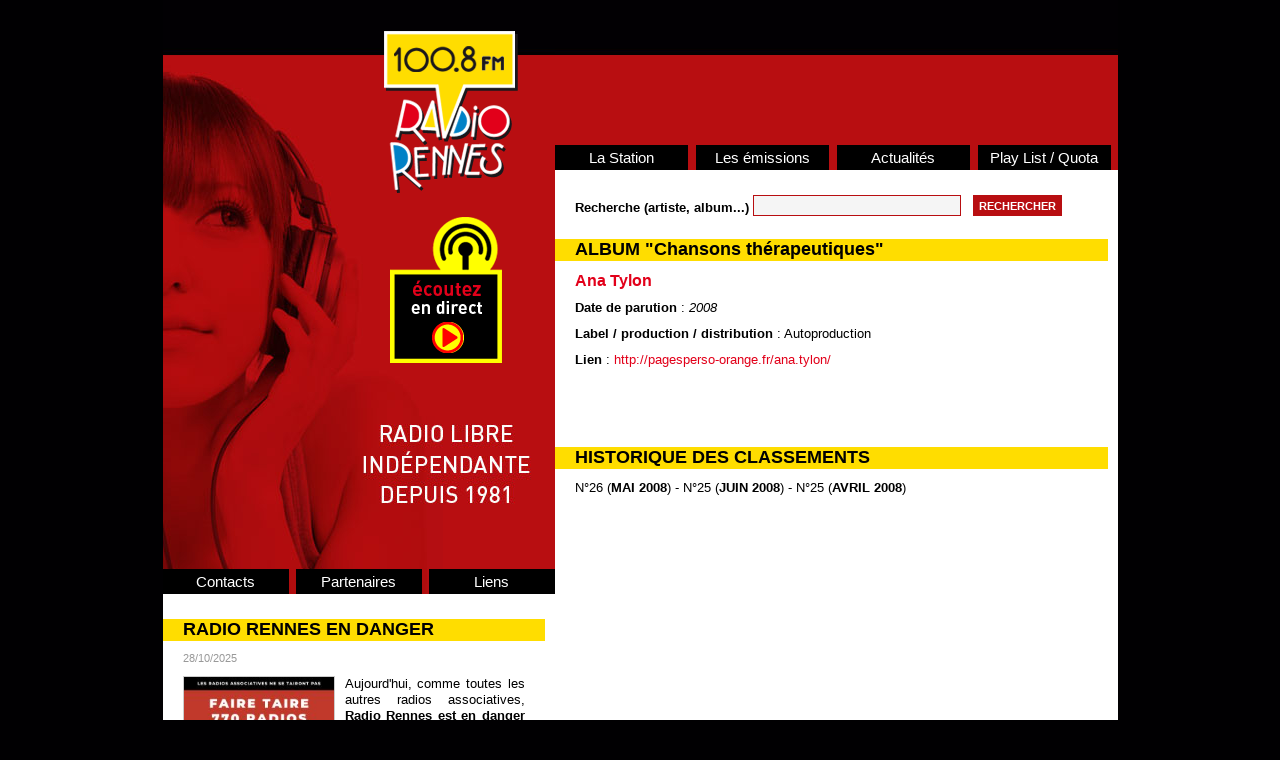

--- FILE ---
content_type: text/html; charset=UTF-8
request_url: https://www.radiorennes.fr/radio-rennes/quota/album-chansons-therapeutiques-596-1.html
body_size: 2686
content:
  <!DOCTYPE html PUBLIC "-//W3C//DTD XHTML 1.0 Transitional//EN" "http://www.w3.org/TR/xhtml1/DTD/xhtml1-transitional.dtd">
<html xmlns="http://www.w3.org/1999/xhtml"><!-- InstanceBegin template="/Templates/modele_public.dwt.php" codeOutsideHTMLIsLocked="false" -->
<head>
<meta http-equiv="Content-Type" content="text/html; charset=utf-8" />
<!-- InstanceBeginEditable name="doctitle" -->
<title>Radio Rennes, 100.8 FM - Album Chansons thérapeutiques</title>
<!-- InstanceEndEditable -->
<link rel="shortcut icon" href="../../favicon.ico">
<link rel="icon" type="image/gif" href="../../animated_favicon.gif">
<link href="../../css/base.css" rel="stylesheet" type="text/css" />
<link href="../../css/styles.css?v=1.2" rel="stylesheet" type="text/css" />
<link href="../../css/menu.css" rel="stylesheet" type="text/css" />
<!--[if IE]>
        <link rel="stylesheet" type="text/css" href="https://www.radiorennes.fr/css/menu_ie.css" />
<![endif]-->
<!--[if lte IE 6]>
<link href="https://www.radiorennes.fr/css/styles_obsolete.css" rel="stylesheet" type="text/css" />
<![endif]-->
<script type="text/javascript">

  var _gaq = _gaq || [];
  _gaq.push(['_setAccount', 'UA-33632299-4']);
  _gaq.push(['_trackPageview']);

  (function() {
    var ga = document.createElement('script'); ga.type = 'text/javascript'; ga.async = true;
    ga.src = ('https:' == document.location.protocol ? 'https://ssl' : 'http://www') + '.google-analytics.com/ga.js';
    var s = document.getElementsByTagName('script')[0]; s.parentNode.insertBefore(ga, s);
  })();

</script><!-- InstanceBeginEditable name="head" -->
<script src="../../lightbox2.51/js/jquery-1.7.2.min.js"></script>
<script src="../../lightbox2.51/js/lightbox.js"></script>
<link href="../../lightbox2.51/css/lightbox.css" rel="stylesheet" />
<!-- InstanceEndEditable -->
<script type="text/javascript" src="../../js/dream.js"></script>
</head>

<body>
<div id="barre_accueil">
Site qui présente la radio locale libre de Rennes: les émissions, les horaires, des infos, les coordonnées, la play list Quota Au programme: chanson/rock...
</div>
<div id="barre_obsolete">
Attention : vous utilisez une ancienne version du navigateur Internet Explorer (version 7 ou inférieure). <br />
L'affichage du site ne s'effectuera pas correctement. Nous vous conseillons de mettre à jour votre navigateur (Menu Outils, Windows Update).
</div>
<!-- InstanceBeginEditable name="EditRegion3C" -->
<!-- InstanceEndEditable -->
<div class="modele_conteneur">
  <div id="modA">
<div id="modGauche">
        	<div id="modGaucheA">
                <div id="modGaucheAA"><a href="../../index.php" title="Radio Rennes"><img src="../../img/modele/logo.png" width="134" height="162" alt="Radio Rennes" /></a></div>
                <div id="modGaucheAB"><a href="../../player.php" target="_blank"><img src="../../img/modele/ecoutez_direct.png" width="112" height="146" alt="Ecoutez en direct" /></a></div>
            </div>
          <div id="modGaucheB">
          	<ul>
            	<li><a href="../../contacts.php" title="Contacts">Contacts</a></li>
            	<li><a href="../../partenaires.php" title="Partenaires">Partenaires</a></li>
            	<li class="CorrDroit"><a href="../../liens.php" title="Liens">Liens</a></li>
            </ul>
          </div>
            <div id="modGaucheC">
            	<!-- InstanceBeginEditable name="EditRegionG1" --><!-- #BeginLibraryItem "/Library/gauche_actu.lbi" -->				                        <h1>RADIO RENNES EN DANGER</h1>
                        <div class="zoneContenu">
                        <div class="DateA">28/10/2025</div><a href="https://www.radiorennes.fr/radio-rennes/actualites/actu-radio-rennes-en-danger-7870-1.html" title="RADIO RENNES EN DANGER"><img src="https://www.radiorennes.fr/_elts_dynamiques/ActualitesH_1.0/7870-6VfxeG2UX5srpGeThhC/7870-1-n.jpg" width="150" alt="RADIO RENNES EN DANGER" /></a><p>Aujourd&#39;hui, comme toutes les autres radios associatives, <strong>Radio Rennes est en danger !</strong></p>

<p>Le Fonds de soutien &agrave; l&rsquo;expression radiophonique locale (FSER), principale ressource de ces m&eacute;dias d&rsquo;int&eacute;r&ecirc;t g&eacute;n&eacute;ral, subit une baisse historique de - 44... </p>                        <div class="zoneContenuSuite"><a href="https://www.radiorennes.fr/radio-rennes/actualites/actu-radio-rennes-en-danger-7870-1.html" title="Lire la suite"><img src="../../img/modele/puceA.png" width="19" height="19" alt="Lire la suite" align="absmiddle" />Lire la suite</a></div>    					
                        </div>
						<!-- #EndLibraryItem --><!-- #BeginLibraryItem "/Library/gauche_evenement.lbi" -->						<h1>EVENEMENT</h1>
						<div class="zoneContenu">
							<h2>MONTFORT BLUES FESTIVAL </h2>
							<div class="DateA">03/11/2025</div><a href="https://www.radiorennes.fr/radio-rennes/evenements/eve-montfort-blues-festival--1206-1.html" title="MONTFORT BLUES FESTIVAL "><img src="https://www.radiorennes.fr/_elts_dynamiques/Evenements/1206-XZgqfz2v3YDmwaQQCrC/1206-1-n.jpg" width="150" alt="MONTFORT BLUES FESTIVAL " /></a>
								<p>Le Montfort Blues Festival, organis&eacute; par l&rsquo;association Roazhon Blues et la mairie de Montfort-sur-Meu, est de retour pour sa 17&egrave;me &eacute;dition, les 14 &amp; 15 novembre 2025 &agrave; Montfort-sur-Meu, avec six concerts pour danser et chanter au rythme du blues.</p>

<p>N&eacute; de la rencontre de Fran&ccedil;ois Verdes, alors responsable de la culture, et de C&eacute;dric Cobret,... </p><div class="zoneContenuSuite"><a href="https://www.radiorennes.fr/radio-rennes/evenements/eve-montfort-blues-festival--1206-1.html" title="Lire la suite"><img src="../../img/modele/puceA.png" width="19" height="19" alt="Lire la suite" align="absmiddle" />Lire la suite</a></div>
						</div>
						<!-- #EndLibraryItem --><!-- InstanceEndEditable -->
        </div>
      </div>
    	<div id="modDroite">
        	<div id="modDroiteA">
              <p>&nbsp;</p>
            </div>
        	<div id="modDroiteB">
                    <ul id="menu">
                        <li><a href="../../station-radio-rennes.php" title="La station">La Station</a>
                        	<ul class="menuderoulant">
                                <li style="border-top:0;"><a href="../../station-radio-rennes.php">Présentation </a></li>
                                <li><a href="../presse/">Presse</a></li>
                            </ul>
</li>
                        <li><a href="./radio-rennes/emissions/grille.php">Les émissions</a>
                        	<ul class="menuderoulant">
                                <li style="border-top:0;"><a href="../emissions/grille.php">Grille des programmes </a></li>
                                <li><a href="../emissions/liste.php">Liste des émissions</a></li>
                            </ul>
                        </li>
                        <li><a href="../actualites/" title="Actualités">Actualités</a>
                        	<ul class="menuderoulant">
                            <li style="border-top:0;"><a href="../actualites/" title="Info">Info </a></li>
                                <li><a href="../agenda/" title="Agenda">Agenda</a></li>
                                <li><a href="../evenements/" title="Evènements">Evènements</a></li>		
                                <li><a href="../idees-sorties/" title="idées sorties">Idées sorties</a></li>		
                            </ul>
                        </li>
                        <li class="CorrDroit"><a href="../quota/">Play List / Quota</a>
                        	<ul class="menuderoulant">
                            <li style="border-top:0;"><a href="../quota/">Le classement </a></li>
                                <li><a href="radios_quota.php">Les radios</a></li>
                            </ul>
                        </li>
                    </ul>
            </div>
            <div id="modDroiteC"><!-- InstanceBeginEditable name="EditRegionContenu" -->
            <div class="AgendaRech">
           	  <form id="formRech" name="formRech" method="post" action="rech.php">
            	<div class="PositionA">
            	    <label for="r1">Recherche (artiste, album...)&nbsp;</label>
            	    <input name="r1" type="text" id="r1" maxlength="200" value="" />
            	</div>
            	
                  <div class="PositionA">&nbsp;&nbsp;
                   <input type="submit" name="Rechercher" id="Rechercher" value="Rechercher" />
                 </div>
       	      </form>
            </div>
            <div class="div_fin">&nbsp;</div>
            <h1>ALBUM &quot;Chansons thérapeutiques&quot;</h1>
            <div class="zoneContenu">
            <div>
			  	    <h2>Ana Tylon</h2></div><div>
			  	  <p><strong>Date de parution</strong> : <em>2008</em></p></div><div> <p><strong>Label / production / distribution</strong> : Autoproduction</p></div><div>
			  	    <p><strong>Lien</strong> : <a href="http://pagesperso-orange.fr/ana.tylon/" target="_blank">http://pagesperso-orange.fr/ana.tylon/</a></p></div>                <p>&nbsp;</p>
                <p>&nbsp;</p>
            </div>
            				<div class="div_fin">&nbsp;</div>
			<h1>HISTORIQUE DES CLASSEMENTS</h1>
				<div class="zoneContenuB">
				N°26 (<a href="quota-mai-2008-49-1.html">MAI 2008</a>) - N°25 (<a href="quota-juin-2008-48-1.html">JUIN 2008</a>) - N°25 (<a href="quota-avril-2008-50-1.html">AVRIL 2008</a>)				</div>
				                      <!-- InstanceEndEditable --></div>
                
                
            </div>
        <div class="div_fin"></div>
      </div>
        <div id="signature" class="div_fin">&copy; <a href="../../mentions.php" title="Mentions légales">Radio Rennes</a> - Conception : <a href="http://www.adlib.fr" target="_blank">Adlib</a> - Développement : <a href="http://www.wanerys.com" rel="follow" target="_blank">Wanerys</a></div>
  </div>
</div>
</body>
<!-- InstanceEnd --></html>


--- FILE ---
content_type: text/css
request_url: https://www.radiorennes.fr/css/base.css
body_size: 592
content:
/* --- STYLES DE BASE --- */

/* Page */
html {
  font-size: 100%; /* Évite un bug d'IE 6-7. (1) */
  font-family:Arial, Helvetica, sans-serif;
}
body {
  margin: 0;
  padding: 0; /* Remettre à zéro si nécessaire. */
  /* Pensez à utiliser une collection de polices (2), par ex:
  font-family: Arial, Helvetica, FreeSans, sans-serif; */
  font-size: .8em; /* À adapter pour la police choisie. (3) */
  line-height: 1.4; /* À adapter au design. (4) */
  color: black;
  background: white;
}

/* Titres */
h1, h2, h3, h4, h5, h6 {
  margin: 1em 0 .5em 0; /* Rapproche le titre du texte. (5) */
  line-height: 1.2;
  font-weight: bold; /* Valeur par défaut. (6) */
  font-style: normal;
}
h1 {
  font-size: 1.75em;
}
h2 {
  font-size: 1.5em;
}
h3 {
  font-size: 1.25em;
}
h4 {
  font-size: 1em;
}

/* Listes */
ul, ol {
  margin: .75em 0 .75em 32px;
  padding: 0;
}

/* Paragraphes */
p {
  /*margin: .75em 0;  Marges plus faibles que par défaut. (7) */
  margin:0;padding:0;
}
address {
  margin: .75em 0;
  font-style: normal;
}

/* Liens */
a {
  text-decoration: underline;
  outline: none;
}
a:link {
  color: #11C;
}
a:visited {
  color: #339;
}
a:hover, a:focus, a:active {
  color: #00F;
}

/* Pas de bordure autour des images dans les liens */
a img {
  border: none;
}

/* Divers éléments de type en-ligne (8) */
em {
  font-style: italic;
}
strong {
  font-weight: bold;
}

/* Formulaires */
form, fieldset {
  margin: 0;
  padding: 0;
  border: none;
}
input, button, select {
  vertical-align: middle; /* Solution pb. d'alignement. (9) */
}

--- FILE ---
content_type: text/css
request_url: https://www.radiorennes.fr/css/styles.css?v=1.2
body_size: 1851
content:
/* CSS Document */
#barre_accueil {
	display:none;	
}
#barre_obsolete {
	display:none;	
}
body {
	/*background-image:url(../img/modele/fond_site.jpg);
	background-position: top;
	background-repeat:repeat-x;*/
	background-color:#010002;
}
.Taille12 {
	font-size:12px;	
}
.Taille14 {
	font-size:14px;	
}
.Taille16 {
	font-size:16px;	
}
.Taille18 {
	font-size:18px;	
}
.Gras {
	font-weight:bold;	
}
.div_gau {
	float:left;	
}
.div_droit {
	float:right;	
}
.div_fin {
	clear:both;	
}

/******************************
	GENERIQUE FORMULAIRE
******************************/
label {
	float:left;
	padding-top:4px;
	width:100px;
	color:#000000;
	font-weight:normal;
}
fieldset {
	clear: both;
	margin-bottom: 1em; 
}
input[type=button], input[type=submit] {	/* Bouton générique BUTTON */
	color:#FFF;
	font-weight:bold;
	font-size:11px;
	background-color: #b80e11;
	/*background-image: url(../img/modele/fond_bouton.jpg);
	background-repeat: repeat-x;*/
	height:21px;
	/*border: 1px solid #bfbfbf;*/
	border:0;
	text-transform: uppercase;
}
input[type=text], input[type=password] {
	background-color:#f5f5f5;
	height:13px;
	padding: .25em; 
	color: #000;
	border: solid 1px #b80e11;
	font-size:12px;
	margin-bottom: .5em; 
}
input[type=text] {
	width: 250px; 
}
input[type=password] {
	width: 100px; 
}
input[type=text]:focus, input[type=password]:focus {
	outline: #b80e11 2px solid;
}
textarea {
	font-family:Arial, Helvetica, sans-serif;
	background-color:#f5f5f5;
	padding: .25em; 
	color: #000;
	border: solid 1px #b80e11;
	width: 250px; 
	height:50px;
	margin-bottom: .5em; 
}
textarea:focus {
	outline: #b80e11 2px solid;
	border-left:#b80e11 2px solid;
	border-right:#b80e11 2px solid;
}
input#code_postal {
	width: 50px; 
}
input#tel {
	width: 100px; 
}
textarea#message {
	height:100px;width:500px;
}

/******************************
	PAGINATION (générique)
******************************/
.pagination {
	text-decoration:none;
	float:right;
	padding-top:8px;
}
.pagination div {
	float:left;
	width:20px;
	margin:3px;
	border:solid 1px #999;
	/*background-color:#ddd;*/
	background-color:#eee;
	color:#666;
	text-align:center;
	font-weight:normal;
	text-decoration:none;
}
.pagination div:hover {
	cursor:pointer;
	font-weight:bold;
	background-color:#ccc;
	text-decoration:none;
}

/******************************
	Formulaire SPEC
******************************/
#formIdent input#ident_email, #formIdent input#ident_mdp {
	width: 120px; 
}

/******************************
	SPEC
******************************/
h1 {
	padding:0;margin:0;font-size:18px;paddin-top:1px;padding-bottom:1px;background-color:#ffdd00;padding-left:20px;
}
h2 {
	padding:0;margin:0;font-size:16px;color:#e2001a;font-weight:bold;
}
.TitreA {
	font-size:16px;color:#e2001a;font-weight:bold;
}
.TitreB {
	font-size:14px;color:#e2001a;font-weight:bold;
}
.CoulA {
	color:#e2001a;	
}
.DateA {
	font-size:11px;color:#999;	
}
.BarreA {
	height:15px;border-bottom:1px solid #92b2c1;	
}

/******************************
	MODELE
******************************/
.modele_conteneur {
	position:relative;
	margin-top: 0px;
	margin-right: auto;
	margin-left: auto;
	width: 955px;
	text-align: left;
}
#modA {
	background-image:url(../_elts_dynamiques/_spec/fond_accueil2.jpg);
	background-repeat:no-repeat;
	background-position:top;
	min-height:649px;
	background-color:#FFF;
}
#modGauche {
	float:left;width:392px;
}
#modGaucheA {
	min-height:569px;
}
#modGaucheAA {
	text-align:right;padding-right:37px;padding-top:31px;
}
#modGaucheAB {
	text-align:right;padding-right:53px;padding-top:24px;
}
#modGaucheB {
	/*height:28px;*/
}
#modGaucheB ul {
	 padding:0;
	 margin:0;
	 list-style-type:none;
}
#modGaucheB li {
	 margin-right:7px;
	 float:left; /*pour IE*/
}
#modGaucheB ul li a {
	 display:block;
	 font-size:15px;
	 float:left;   
	 width:112px;
	 background-color:#000000;
	 color:#ffffff;
	 text-decoration:none;
	 text-align:center;
	 padding:7px;padding-top:2px;padding-bottom:2px;
	 /*border:2px solid;*/
	 /*pour avoir un effet "outset" avec IE :*/
	 /*border-color:#DCDCDC #696969 #696969 #DCDCDC;*/
}
#modGaucheB ul li a:hover {
	 /*background-color:#D3D3D3;*/
	 color:#ffdd00;
	 /*border-color:#696969 #DCDCDC #DCDCDC #696969;*/
} 
#modGaucheB .CorrDroit {
	margin-right:0px;
}
#modGaucheC {
	clear:both;
	background-color:#FFF;
	padding-top:25px;padding-bottom:25px;padding-right:10px;
}
#modDroite {
	float:right;width:563px;margin-top:55px;
}
#modDroiteA {
	height:90px;
}
#modDroiteB .CorrDroit {
	margin-right:0px;
}
#modDroiteC {
	clear:both;
	min-height:479px;
	background-color:#FFF;
	padding-top:25px;padding-bottom:25px;padding-right:10px;
}
.zoneContenu, .zoneContenuB, .zoneContenuC, .zoneContenuD, .zoneContenuF {
	padding-left:20px;padding-right:20px;padding-top:10px;padding-bottom:10px;
}
.zoneContenu p {
	line-height:16px;text-align:justify;padding-top:10px;
}
.zoneContenu a {
	color:#e2001a;text-decoration:none;
}
.zoneContenu a:hover {
	color:#e2001a;text-decoration:underline;
}
.zoneContenu img {
	margin-right:10px;margin-bottom:5px;float:left;margin-top:10px;border: solid 1px #CCC;
}
.zoneContenuB p {
	padding:0;border-bottom:1px solid #92b2c1;
}
.zoneContenuB a {
	color:#000000;text-decoration:none;font-weight:bold;
}
.zoneContenuB a:hover {
	color:#e2001a;text-decoration:none;
}
.zoneContenuC p {
	padding:0;line-height:16px;padding-left:22px;
}
.zoneContenuC .SpecA {
	padding:0;border-bottom:0;line-height:16px;padding-bottom:3px;padding-left:0px;
}
.zoneContenuC a {
	color:#000000;text-decoration:none;font-weight:normal;
}
.zoneContenuC a:hover {
	color:#e2001a;text-decoration:none;
}
.zoneContenuC img {
	padding-right:10px;
}
.zoneContenuC .Ligne {
	padding-bottom:5px;margin-bottom:5px;
	border-bottom:1px solid #92b2c1;
}
.zoneContenuSuite {
	clear:both;text-align:right;padding-top:5px;padding-bottom:10px;font-style:normal;
}
.zoneContenuSuite img {
	padding:0;padding-right:10px;float:none;border:0;margin:0;
}
.zoneContenuSuite a {
	color:#000;font-weight:bold;text-decoration:none;
}
.zoneContenuSuite a:hover {
	color:#e2001a;
}
.zoneContenuE {
	float:left;width:150px;text-align:center;
}
.zoneContenuE p {
	padding:0;margin:0;
}
.zoneContenuE img {
	border:#000 1px solid;
}
.zoneContenuE a {
	text-decoration:none;color:#000;
}
.zoneContenuE a:hover {
	text-decoration:none;color:#e2001a;
}
.zoneContenuEInter {
	float:left;width:30px;
}
.zoneContenuF img {
}
.zoneContenuF a {
	color:#000000;text-decoration:none;font-weight:normal;
}
.zoneContenuF a:hover {
	color:#e2001a;text-decoration:none;
}

/******************************
	PARTENAIRES
******************************/
.PartZone {
	border:1px solid #CCC;padding:10px;font-style:italic;margin-bottom:10px;
}
.PartZone h2 {
	padding-bottom:3px;	
}
.PartZone p {
	padding:0;
}
.PartZone a {
	color:#000;
}
.PartZone a:hover {
	text-decoration:none;
}

/******************************
	AGENDA
******************************/
.AgendaRech {
	padding-left:20px;	padding-bottom:20px;
}
#formRech label {
	width:auto;font-weight:bold;
}
input#r1 {
	width:200px;	
}
input#d1 {
	width:60px;
}
input#d2 {
	width:60px;	
}
.PositionA {
	float:left;width:auto;
}
/******************************
	MENTIONS
******************************/
#signature {
	color:#fff;font-size:11px;padding-top:3px;padding-bottom:5px;
}
#signature a {
	color:#fff;text-decoration:none;font-size:11px;
}
#signature a:hover {
	color:#fff;text-decoration:underline;
}
/******************************
	QUOTA
******************************/
.quotaA {
	clear:both;float:left;width:70px;	
}
.quotaA img {
	border:solid 1px #000;
}
.quotaB {
	float:right;width:430px;	
}
.quotaC {
	clear:both;border-bottom:solid 1px #92b2c1;height:10px;margin-bottom:9px;
}

/******************************
	RADIOS
******************************/
.radioA {
	clear:both;float:left;width:120px;	
}
.radioA img {
	border:solid 1px #000;
}
.radioB {
	float:right;width:380px;	
}
.radioB h3 {
	padding:0;margin:0;padding-bottom:5px;
}
/******************************
	GRILLE
******************************/
.GrilleHaut {
	padding-top:0;margin-top:0;	
}
.TabGrilleA td {
	border-bottom:solid 1px #CCC;padding-top:3px;padding-bottom:3px;
	font-size:11px;
}
.TabGrilleA td a {
	color:#e2001a;
}


--- FILE ---
content_type: text/css
request_url: https://www.radiorennes.fr/css/menu.css
body_size: 428
content:
/* CSS Document */

#menu
{
	width:563px;      
	height: auto;      
	list-style-type: none;  
	margin: 0 auto;    
	padding: 0;      
	border: 0;    
	/*top:250px;  */
	position:relative;	
	
	}
#menu > li
{
	float: left;
	width: 133px;
	padding: 0;
	border: 0;
	margin-top: 0;
	margin-right: 8px;
	margin-bottom: 0;
	margin-left: 0px;
}
#menu li a{

	display: block;         
	color: #FFFFFF;         
   /* background-color: rgb(0, 0, 0);
	background-color: rgba(0, 0, 0, 0.5);*/
	 background-color:#000000;
	margin: 0;
	 padding:7px;padding-top:2px;padding-bottom:2px;
	/*border:1px solid #FFFFFF;*/
	text-decoration: none;
	 font-size:15px;
	 text-align:center;
}


#menu li a:hover {
        /*background-color: rgb(175, 214, 1);
        background-color: rgba(175, 214, 1, 0.5);*/
	 background-color:#000000;
	 color:#ffdd00;
}


#menu .menuderoulant
{
	display: none;
	list-style-type: none;
	margin: 0;   
	padding: 0;
	border: 0;
	bottom:0;
    position:absolute; 

}
#menu .menuderoulant li
{
	float: none;
	margin: 0;
	padding: 0;
	border: 0;
	width: 133px;
    border-top: 1px solid #ffffff;
	border-right: 1px solid transparent;
}
#menu .menuderoulant li a
{
	display: block;
	color: #FFF;
	margin: 0;
	border: 0;
	text-decoration: none;  
	background-color:#ca4a4d;
	line-height:18px;
	/*     
      background-color:rgb(0, 0, 0);
      background-color:rgba(0,0,0,0.5);
	  */

}
#menu .menuderoulant li a:hover
{
	background-color:#ca4a4d;
	color:#ffdd00;
	/*
	background-color: rgb(18, 89, 239);
    background-color: rgba(18, 89, 239, 0.8);
	*/

}

#menu .menuderoulant li a:visited {
	background-color:#ca4a4d;
	/*
    background-color:rgb(227, 22, 30);
    background-color:rgba(227, 22, 30, 0.5);
	*/
}



#menu li:hover > .menuderoulant { display: block;}